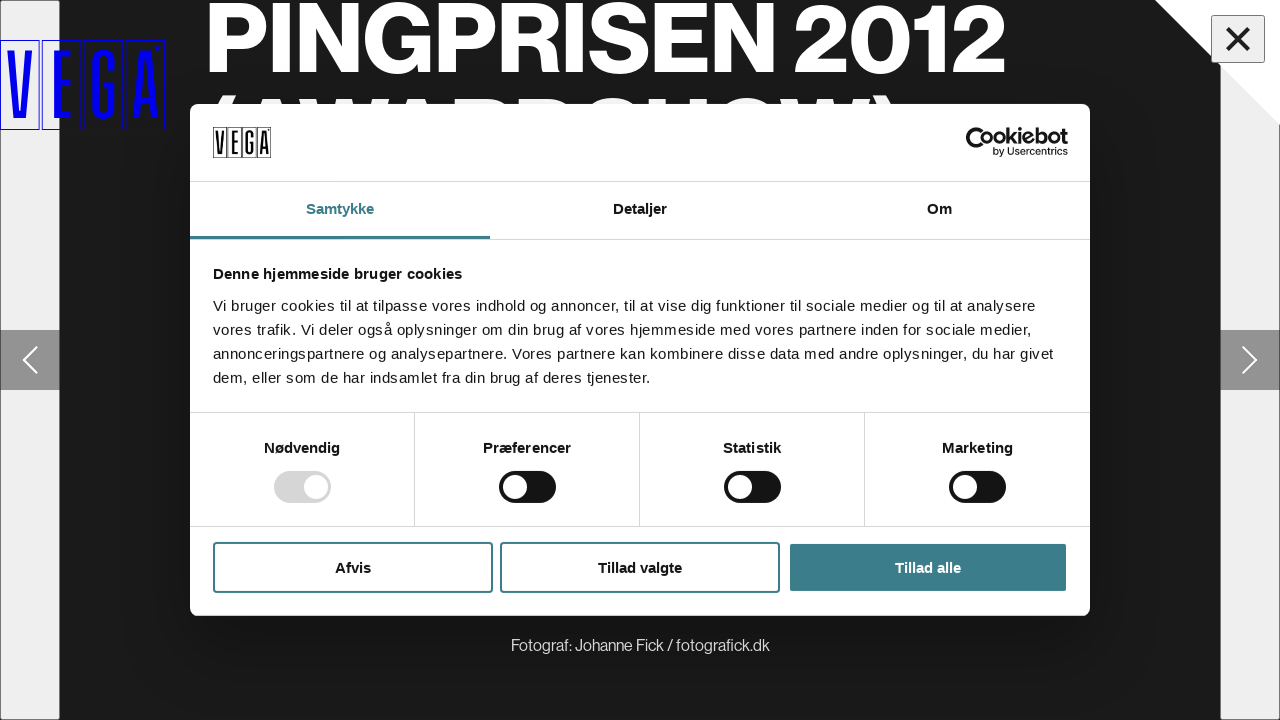

--- FILE ---
content_type: text/html; charset=utf-8
request_url: https://vega.dk/fotos/pingprisen-2012-awardshow-2012-02-28
body_size: 7506
content:
<!DOCTYPE html><html lang="da"><head><meta charSet="utf-8"/><meta name="viewport" content="width=device-width"/><meta property="og:sitename" content="VEGA.dk"/><meta property="og:locale" content="da_DK"/><meta property="og:type" content="article"/><meta property="og:url" content="https://vega.dk/fotos/pingprisen-2012-awardshow-2012-02-28"/><title>Pingprisen 2012 (awardshow) 28/02-12 - VEGA</title><meta property="og:title" content="Pingprisen 2012 (awardshow) 28/02-12 - VEGA"/><meta property="twitter:title" content="Pingprisen 2012 (awardshow) 28/02-12 - VEGA"/><meta name="description" content="Billedegalleri fra arrangementet &quot;Pingprisen 2012 (awardshow)&quot; på VEGA, taget d. 28.2.2012 af Johanne Fick / fotografick.dk"/><meta property="og:description" content="Billedegalleri fra arrangementet &quot;Pingprisen 2012 (awardshow)&quot; på VEGA, taget d. 28.2.2012 af Johanne Fick / fotografick.dk"/><meta property="twitter:description" content="Billedegalleri fra arrangementet &quot;Pingprisen 2012 (awardshow)&quot; på VEGA, taget d. 28.2.2012 af Johanne Fick / fotografick.dk"/><meta property="og:image" content="https://payload.vega.dk/event-photos/33cf600eb9d4822d5042-v2.jpg"/><meta property="twitter:image" content="https://payload.vega.dk/event-photos/33cf600eb9d4822d5042-v2.jpg"/><meta property="article:published_time" content="2024-04-06T13:07:49.159Z"/><meta property="article:modified_time" content="2024-04-06T13:07:49.414Z"/><meta property="article:author" content="Johanne Fick / fotografick.dk"/><meta name="next-head-count" content="17"/><link rel="apple-touch-icon" sizes="180x180" href="/apple-touch-icon.png"/><link rel="icon" type="image/png" sizes="32x32" href="/favicon-32x32.png"/><link rel="icon" type="image/png" sizes="16x16" href="/favicon-16x16.png"/><link rel="manifest" href="/site.webmanifest"/><link rel="mask-icon" href="/safari-pinned-tab.svg" color="#383836"/><meta name="msapplication-TileColor" content="#383836"/><meta name="theme-color" content="#383836"/><meta property="twitter:card" content="summary_large_image"/><script id="Cookiebot" src="https://consent.cookiebot.com/uc.js" data-cbid="2fea3a3b-2446-49ea-91bb-01f9126fdb99" type="text/javascript" async="" defer=""></script><script>
              window.dataLayer = window.dataLayer || [];
              function gtag() { dataLayer.push(arguments); }

              gtag('consent', 'default', {
                'ad_user_data': 'denied',
                'ad_personalization': 'denied',
                'ad_storage': 'denied',
                'analytics_storage': 'denied',
                'wait_for_update': 500,
              });
            </script><script>(function(w,d,s,l,i){w[l]=w[l]||[];w[l].push({'gtm.start':
new Date().getTime(),event:'gtm.js'});var f=d.getElementsByTagName(s)[0],
j=d.createElement(s),dl=l!='dataLayer'?'&l='+l:'';j.async=true;j.src=
'https://www.googletagmanager.com/gtm.js?id='+i+dl;f.parentNode.insertBefore(j,f);
})(window,document,'script','dataLayer','GTM-MMHDPFL');</script><link rel="preconnect" href="https://use.typekit.net" crossorigin /><link rel="preload" href="/_next/static/css/71c782ccb621b70b.css" as="style"/><link rel="stylesheet" href="/_next/static/css/71c782ccb621b70b.css" data-n-g=""/><link rel="preload" href="/_next/static/css/d3a2eb30fc0da804.css" as="style"/><link rel="stylesheet" href="/_next/static/css/d3a2eb30fc0da804.css" data-n-p=""/><noscript data-n-css=""></noscript><script defer="" nomodule="" src="/_next/static/chunks/polyfills-c67a75d1b6f99dc8.js"></script><script src="/_next/static/chunks/webpack-8a2fbb445a45e7d1.js" defer=""></script><script src="/_next/static/chunks/framework-2c15c603e130d21e.js" defer=""></script><script src="/_next/static/chunks/main-60e3a5508c3f8b21.js" defer=""></script><script src="/_next/static/chunks/pages/_app-c08aa116203fdeda.js" defer=""></script><script src="/_next/static/chunks/7664-55d08f00ba6b23dd.js" defer=""></script><script src="/_next/static/chunks/pages/fotos/%5B...slug%5D-f47656d2b20e1028.js" defer=""></script><script src="/_next/static/Tb3T5_ciTxbnJhwnKycaZ/_buildManifest.js" defer=""></script><script src="/_next/static/Tb3T5_ciTxbnJhwnKycaZ/_ssgManifest.js" defer=""></script><style data-href="https://use.typekit.net/nrs5mct.css">@import url("https://p.typekit.net/p.css?s=1&k=nrs5mct&ht=tk&f=39496.39497.39498.39500.39501.39521&a=84859158&app=typekit&e=css");@font-face{font-family:"neue-haas-grotesk-display";src:url("https://use.typekit.net/af/1ba16c/00000000000000007735bb5a/30/l?primer=7cdcb44be4a7db8877ffa5c0007b8dd865b3bbc383831fe2ea177f62257a9191&fvd=n5&v=3") format("woff2"),url("https://use.typekit.net/af/1ba16c/00000000000000007735bb5a/30/d?primer=7cdcb44be4a7db8877ffa5c0007b8dd865b3bbc383831fe2ea177f62257a9191&fvd=n5&v=3") format("woff"),url("https://use.typekit.net/af/1ba16c/00000000000000007735bb5a/30/a?primer=7cdcb44be4a7db8877ffa5c0007b8dd865b3bbc383831fe2ea177f62257a9191&fvd=n5&v=3") format("opentype");font-display:auto;font-style:normal;font-weight:500;font-stretch:normal}@font-face{font-family:"neue-haas-grotesk-display";src:url("https://use.typekit.net/af/6c4da4/00000000000000007735bb5e/30/l?primer=7cdcb44be4a7db8877ffa5c0007b8dd865b3bbc383831fe2ea177f62257a9191&fvd=i5&v=3") format("woff2"),url("https://use.typekit.net/af/6c4da4/00000000000000007735bb5e/30/d?primer=7cdcb44be4a7db8877ffa5c0007b8dd865b3bbc383831fe2ea177f62257a9191&fvd=i5&v=3") format("woff"),url("https://use.typekit.net/af/6c4da4/00000000000000007735bb5e/30/a?primer=7cdcb44be4a7db8877ffa5c0007b8dd865b3bbc383831fe2ea177f62257a9191&fvd=i5&v=3") format("opentype");font-display:auto;font-style:italic;font-weight:500;font-stretch:normal}@font-face{font-family:"neue-haas-grotesk-display";src:url("https://use.typekit.net/af/153042/00000000000000007735bb62/30/l?primer=7cdcb44be4a7db8877ffa5c0007b8dd865b3bbc383831fe2ea177f62257a9191&fvd=n6&v=3") format("woff2"),url("https://use.typekit.net/af/153042/00000000000000007735bb62/30/d?primer=7cdcb44be4a7db8877ffa5c0007b8dd865b3bbc383831fe2ea177f62257a9191&fvd=n6&v=3") format("woff"),url("https://use.typekit.net/af/153042/00000000000000007735bb62/30/a?primer=7cdcb44be4a7db8877ffa5c0007b8dd865b3bbc383831fe2ea177f62257a9191&fvd=n6&v=3") format("opentype");font-display:auto;font-style:normal;font-weight:600;font-stretch:normal}@font-face{font-family:"neue-haas-grotesk-display";src:url("https://use.typekit.net/af/384d9b/00000000000000007735bb6a/30/l?primer=7cdcb44be4a7db8877ffa5c0007b8dd865b3bbc383831fe2ea177f62257a9191&fvd=n7&v=3") format("woff2"),url("https://use.typekit.net/af/384d9b/00000000000000007735bb6a/30/d?primer=7cdcb44be4a7db8877ffa5c0007b8dd865b3bbc383831fe2ea177f62257a9191&fvd=n7&v=3") format("woff"),url("https://use.typekit.net/af/384d9b/00000000000000007735bb6a/30/a?primer=7cdcb44be4a7db8877ffa5c0007b8dd865b3bbc383831fe2ea177f62257a9191&fvd=n7&v=3") format("opentype");font-display:auto;font-style:normal;font-weight:700;font-stretch:normal}@font-face{font-family:"neue-haas-grotesk-display";src:url("https://use.typekit.net/af/fcc1c9/00000000000000007735bb6c/30/l?primer=7cdcb44be4a7db8877ffa5c0007b8dd865b3bbc383831fe2ea177f62257a9191&fvd=i7&v=3") format("woff2"),url("https://use.typekit.net/af/fcc1c9/00000000000000007735bb6c/30/d?primer=7cdcb44be4a7db8877ffa5c0007b8dd865b3bbc383831fe2ea177f62257a9191&fvd=i7&v=3") format("woff"),url("https://use.typekit.net/af/fcc1c9/00000000000000007735bb6c/30/a?primer=7cdcb44be4a7db8877ffa5c0007b8dd865b3bbc383831fe2ea177f62257a9191&fvd=i7&v=3") format("opentype");font-display:auto;font-style:italic;font-weight:700;font-stretch:normal}@font-face{font-family:"neue-haas-unica";src:url("https://use.typekit.net/af/579a71/00000000000000007735bb24/30/l?primer=7cdcb44be4a7db8877ffa5c0007b8dd865b3bbc383831fe2ea177f62257a9191&fvd=n5&v=3") format("woff2"),url("https://use.typekit.net/af/579a71/00000000000000007735bb24/30/d?primer=7cdcb44be4a7db8877ffa5c0007b8dd865b3bbc383831fe2ea177f62257a9191&fvd=n5&v=3") format("woff"),url("https://use.typekit.net/af/579a71/00000000000000007735bb24/30/a?primer=7cdcb44be4a7db8877ffa5c0007b8dd865b3bbc383831fe2ea177f62257a9191&fvd=n5&v=3") format("opentype");font-display:auto;font-style:normal;font-weight:500;font-stretch:normal}.tk-neue-haas-grotesk-display{font-family:"neue-haas-grotesk-display",sans-serif}.tk-neue-haas-unica{font-family:"neue-haas-unica",sans-serif}</style></head><body class="sher11ejani primary--dark accent--dark"><noscript><iframe src="https://www.googletagmanager.com/ns.html?id=GTM-MMHDPFL" height="0" width="0" style="display:none;visibility:hidden"></iframe></noscript><div id="__next"><div class="_bqnwo2v8n9 bg--dark accent--dark primary--dark vega" data-app-wrapper="true" style="--primary--rgb:48 91 74;--primary--alpha:1;--outline--rgb:129 233 211;--outline--alpha:1;--primary-surface--default--background--rgb:48 91 74;--primary-surface--default--background--alpha:1;--primary-surface--default--color--rgb:var(--text-inactive--rgb, var(--gray-0--rgb, 255 255 255));--primary-surface--default--color--alpha:var(--text-inactive--alpha, var(--gray-0--alpha, 1));--primary-surface--hover--background--rgb:39 73 60;--primary-surface--hover--background--alpha:1;--primary-surface--hover--color--rgb:var(--text-inactive--rgb, var(--gray-0--rgb, 255 255 255));--primary-surface--hover--color--alpha:var(--text-inactive--alpha, var(--gray-0--alpha, 1));--primary-surface--active--background--rgb:36 67 55;--primary-surface--active--background--alpha:1;--primary-surface--active--color--rgb:var(--text-inactive--rgb, var(--gray-0--rgb, 255 255 255));--primary-surface--active--color--alpha:var(--text-inactive--alpha, var(--gray-0--alpha, 1));--outline-surface--background--rgb:129 233 211;--outline-surface--background--alpha:1;--outline-surface--color--rgb:var(--text-primary--rgb, var(--gray-100--rgb, 31 31 31));--outline-surface--color--alpha:var(--text-primary--alpha, var(--gray-100--alpha, 1));--background--rgb:31 31 31;--background--alpha:1;--bg-surface--color--rgb:var(--text-inactive--rgb, var(--gray-0--rgb, 255 255 255));--bg-surface--color--alpha:var(--text-inactive--alpha, var(--gray-0--alpha, 1))"><div class="_na6p1rewh5x"><div class="_bqnw18nx0zr _bqnc9zxsjk onEventGalleryPage" data-site="vega"><header class="_bqnhbl5u93"><h1 class="shes1hura4t">VEGA</h1><div class="_bqnvbrp4ij"><a href="/"><svg xmlns="http://www.w3.org/2000/svg" viewBox="0 0 192 104.64" height="100%" stroke="none" fill="currentColor" stroke-width="1" class="_jnrc1ls4eti"><path d="m29.26 12.18-5.47 69.85-.02.3H22.3l-.02-.3-5.57-69.85h-8.2l7.23 78.62h14.33l7.27-78.62Z"></path><path d="M71.44 45.6h-.32V19.17h10.8V12.2L63 12.18V90.8h18.96v-7.03H71.12V52.49h10.84V45.6Z"></path><path d="M120.99 55.97h4.2v23.42a5.38 5.38 0 0 1-1.36 3.95 4.78 4.78 0 0 1-3.52 1.25 4.63 4.63 0 0 1-3.4-1.22 5.43 5.43 0 0 1-1.35-3.98V23.46c0-2.64 1.64-5.32 4.75-5.32a4.56 4.56 0 0 1 3.26 1.39 5.56 5.56 0 0 1 1.61 3.93v12.1h8.07V23.79c0-3.82-1.12-6.88-3.34-9.1-3.42-3.4-8.2-3.68-9.6-3.68a14.56 14.56 0 0 0-9.45 3.97 11.99 11.99 0 0 0-3.37 8.8v55.29a12.48 12.48 0 0 0 3.4 9.16 13.8 13.8 0 0 0 9.42 3.73 14.11 14.11 0 0 0 8.04-2.6c3.11-2.29 4.69-5.75 4.69-10.3V49.34h-12.05Z"></path><path d="M176.2 12.18h-14.33L154.6 90.8h8.08l1.35-17.37.02-.3h10.17l.02.3 1.37 17.37h7.83Zm-11.28 54.01 3.47-45.69h1.42l3.53 45.7Z"></path><path d="M187.77 8a.19.19 0 0 0-.18-.14l-2.9-.08-.97-2.73a.2.2 0 0 0-.19-.12.23.23 0 0 0-.2.12c-.07.23-.46 1.3-.97 2.73-1.65.06-2.66.08-2.89.08a.18.18 0 0 0-.18.15.2.2 0 0 0 .06.22l2.3 1.76-.83 2.78a.23.23 0 0 0 .09.23.23.23 0 0 0 .23.01c.14-.1 1.27-.88 2.4-1.64l2.39 1.63a.21.21 0 0 0 .22 0 .2.2 0 0 0 .08-.23l-.81-2.78c1.1-.84 2.13-1.65 2.3-1.76a.2.2 0 0 0 .05-.22"></path><path d="M45 103.62H1.02V1.02H45ZM46.02 0H0v104.64h46.02Z"></path><path d="M93.66 103.62H49.68V1.02h43.98ZM94.68 0H48.66v104.64h46.02Z"></path><path d="M142.32 103.62H98.34V1.02h43.98ZM143.34 0H97.32v104.64h46.02Z"></path><path d="M190.98 103.62H147V1.02h43.98ZM192 0h-46.02v104.64H192Z"></path></svg></a></div><div class="_bqnt86dfmo"><svg xmlns="http://www.w3.org/2000/svg" viewBox="0 0 85.2 17.9" height="17.9" stroke="none" fill="currentColor" class="_jnrc1ls4eti"><path d="M51.2 0c-6 0-6.6 3-6.6 9 0 6.2.5 8.9 6.6 8.9s6.6-3 6.6-9c0-6.2-.5-8.9-6.6-8.9m0 15.4c-2.4 0-2.4-1.7-2.4-6.6 0-4.7 0-6.3 2.4-6.3S53.6 4 53.6 9c0 4.8 0 6.4-2.4 6.4M5 15V2.7H3.3L1.9 6.2H0v-6h13.5v6h-2l-1.3-3.5H8.6v12.4l1.9.6v2H3v-2l1.9-.6ZM19.6 2.8l1.5-.6v-2h-6.8v2l1.5.6v10.4c0 3.4 2 4.7 6 4.7s6-1.6 6-5V2.8l1.5-.6v-2h-6.7v2l1.6.6v10.1c0 1.8-.8 2.5-2.3 2.5s-2.3-.7-2.3-2.4V2.8Zm23.3 2c0-3.6-2.3-4.5-5.8-4.5h-6.9v1.9l1.5.6V15l-1.6.6v2h6.5c5 0 6.9-1.5 6.9-5a4 4 0 0 0-3.8-4 3.7 3.7 0 0 0 3.2-4m-7.5-2h1.4C38 2.6 39 3 39 5.1c0 2-.9 2.4-2.4 2.4h-1.2v-5Zm0 12.5V10h1.2c2 0 2.9.6 2.9 2.8s-1.3 2.4-3.2 2.4h-.9Zm28.4-6.8V2.6H65c1.7 0 2.3.7 2.3 3 0 2.1-.7 2.8-2.6 2.8h-1ZM82.4.1h2.4v6h-2.3L81.3 3a2.8 2.8 0 0 0-1.6-.3c-2.4 0-2.4 1.6-2.4 6.2 0 4.9.2 6.6 2.6 6.6a3.2 3.2 0 0 0 1.6-.3v-4l-1.7-.7V8.5h5.4v8.3a11.7 11.7 0 0 1-5.5 1c-6 0-6.5-2.7-6.5-8.8 0-6.5 1-9 6-9a5.1 5.1 0 0 1 3 .8l.2-.7ZM65.3 17.6v-1.9l-1.5-.6v-4.3h1.5l3.3 6.8H73v-1.9l-1.6-.7-2.6-5s2.6-.7 2.6-4.8c0-4-2.6-5-5.6-5h-7.3v2l1.5.6V15l-1.7.6v2h6.9Z"></path></svg></div></header><div data-focus-guard="true" tabindex="-1" style="width:1px;height:0px;padding:0;overflow:hidden;position:fixed;top:1px;left:1px"></div><div data-focus-lock-disabled="disabled" class="_bqnoknwno9"><button aria-controls="section-:Rom:" aria-expanded="false" aria-label="Luk navigationsmenu" class="_bqnbh3f2is _bqnoimuj4c"><span class="_bqnl173mrcp"></span><span class="_bqnox86en8"></span></button><section class="_bqnol2pxp8" aria-hidden="true"></section></div><div data-focus-guard="true" tabindex="-1" style="width:1px;height:0px;padding:0;overflow:hidden;position:fixed;top:1px;left:1px"></div></div></div><div class="_bqnpewn7te"><div class="_bqnphal3el"><main class="_bqnwcprsd6"><header><div class="_bqnhmcnz5x"><div class="_bqnh15khkpl"><div class="_bqnv19gb96k"><a href="/"><svg xmlns="http://www.w3.org/2000/svg" viewBox="0 0 192 104.64" height="90" stroke="none" fill="currentColor" stroke-width="1" class="_jnrc1ls4eti"><path d="m29.26 12.18-5.47 69.85-.02.3H22.3l-.02-.3-5.57-69.85h-8.2l7.23 78.62h14.33l7.27-78.62Z"></path><path d="M71.44 45.6h-.32V19.17h10.8V12.2L63 12.18V90.8h18.96v-7.03H71.12V52.49h10.84V45.6Z"></path><path d="M120.99 55.97h4.2v23.42a5.38 5.38 0 0 1-1.36 3.95 4.78 4.78 0 0 1-3.52 1.25 4.63 4.63 0 0 1-3.4-1.22 5.43 5.43 0 0 1-1.35-3.98V23.46c0-2.64 1.64-5.32 4.75-5.32a4.56 4.56 0 0 1 3.26 1.39 5.56 5.56 0 0 1 1.61 3.93v12.1h8.07V23.79c0-3.82-1.12-6.88-3.34-9.1-3.42-3.4-8.2-3.68-9.6-3.68a14.56 14.56 0 0 0-9.45 3.97 11.99 11.99 0 0 0-3.37 8.8v55.29a12.48 12.48 0 0 0 3.4 9.16 13.8 13.8 0 0 0 9.42 3.73 14.11 14.11 0 0 0 8.04-2.6c3.11-2.29 4.69-5.75 4.69-10.3V49.34h-12.05Z"></path><path d="M176.2 12.18h-14.33L154.6 90.8h8.08l1.35-17.37.02-.3h10.17l.02.3 1.37 17.37h7.83Zm-11.28 54.01 3.47-45.69h1.42l3.53 45.7Z"></path><path d="M187.77 8a.19.19 0 0 0-.18-.14l-2.9-.08-.97-2.73a.2.2 0 0 0-.19-.12.23.23 0 0 0-.2.12c-.07.23-.46 1.3-.97 2.73-1.65.06-2.66.08-2.89.08a.18.18 0 0 0-.18.15.2.2 0 0 0 .06.22l2.3 1.76-.83 2.78a.23.23 0 0 0 .09.23.23.23 0 0 0 .23.01c.14-.1 1.27-.88 2.4-1.64l2.39 1.63a.21.21 0 0 0 .22 0 .2.2 0 0 0 .08-.23l-.81-2.78c1.1-.84 2.13-1.65 2.3-1.76a.2.2 0 0 0 .05-.22"></path><path d="M45 103.62H1.02V1.02H45ZM46.02 0H0v104.64h46.02Z"></path><path d="M93.66 103.62H49.68V1.02h43.98ZM94.68 0H48.66v104.64h46.02Z"></path><path d="M142.32 103.62H98.34V1.02h43.98ZM143.34 0H97.32v104.64h46.02Z"></path><path d="M190.98 103.62H147V1.02h43.98ZM192 0h-46.02v104.64H192Z"></path></svg></a></div><hgroup class="_bqnhj9buoq"><h1>Pingprisen 2012 (awardshow)</h1></hgroup></div></div></header><div class="_bqns1jpkpt"><button class="_bqnnvm2cbd left" aria-label="Gå til forrige slide"><span class="_bqnnpxirhf _na6c1ngeoxx inversed" style="--chevron--size:calc(20 * var(--unit--px, 1px));--chevron--pythagoreanSize:calc(28.284271247461902 * var(--unit--px, 1px))"><span class="_na6hv7yup6 upper"></span><span class="_na6hv7yup6 lower"></span></span><span class="_bqnnpx43vs"></span></button><div class="_bqnt1tsusth"><div class="_bqntv0q7vk"><span class="_na6wcn8z66 _bqni1uajgt2 withPlaceholder"><img alt="" class="_na6i9x09mu" srcSet="https://payload.vega.dk/event-photos/33cf600eb9d4822d5042-v2-400x267.jpg 400w, https://payload.vega.dk/event-photos/33cf600eb9d4822d5042-v2-800x533.jpg 800w, https://payload.vega.dk/event-photos/33cf600eb9d4822d5042-v2-870x580.jpg 1200w, https://payload.vega.dk/event-photos/33cf600eb9d4822d5042-v2-870x580.jpg 1600w, https://payload.vega.dk/event-photos/33cf600eb9d4822d5042-v2-870x580.jpg 2000w, https://payload.vega.dk/event-photos/33cf600eb9d4822d5042-v2-870x580.jpg 2400w" sizes="100vw" src="https://payload.vega.dk/event-photos/33cf600eb9d4822d5042-v2-870x580.jpg" width="870" height="580" loading="lazy"/></span></div></div><button class="_bqnnvm2cbd right" aria-label="Gå til næste slide"><span class="_bqnnpxirhf _na6c1ngeoxx" style="--chevron--size:calc(20 * var(--unit--px, 1px));--chevron--pythagoreanSize:calc(28.284271247461902 * var(--unit--px, 1px))"><span class="_na6hv7yup6 upper"></span><span class="_na6hv7yup6 lower"></span></span><span class="_bqnnpx43vs"></span></button><div data-hide-for="true" class="_na6s8sb78x" style="--hide-for--from:calc(0 * var(--unit--px, 1px));--hide-for--to:calc(767 * var(--unit--px, 1px))"><ol class="_bqnfs0m60r"><li><button class="_bqnb1p63cde active" aria-label="Gå til slide 1 (Nuværende)"><span></span></button></li><li><button class="_bqnb1p63cde" aria-label="Gå til slide 2 "><span></span></button></li><li><button class="_bqnb1p63cde" aria-label="Gå til slide 3 "><span></span></button></li><li><button class="_bqnb1p63cde" aria-label="Gå til slide 4 "><span></span></button></li><li><button class="_bqnb1p63cde" aria-label="Gå til slide 5 "><span></span></button></li><li><button class="_bqnb1p63cde" aria-label="Gå til slide 6 "><span></span></button></li><li><button class="_bqnb1p63cde" aria-label="Gå til slide 7 "><span></span></button></li><li><button class="_bqnb1p63cde" aria-label="Gå til slide 8 "><span></span></button></li><li><button class="_bqnb1p63cde" aria-label="Gå til slide 9 "><span></span></button></li><li><button class="_bqnb1p63cde" aria-label="Gå til slide 10 "><span></span></button></li><li><button class="_bqnb1p63cde" aria-label="Gå til slide 11 "><span></span></button></li><li><button class="_bqnb1p63cde" aria-label="Gå til slide 12 "><span></span></button></li><li><button class="_bqnb1p63cde" aria-label="Gå til slide 13 "><span></span></button></li><li><button class="_bqnb1p63cde" aria-label="Gå til slide 14 "><span></span></button></li><li><button class="_bqnb1p63cde" aria-label="Gå til slide 15 "><span></span></button></li><li><button class="_bqnb1p63cde" aria-label="Gå til slide 16 "><span></span></button></li></ol></div></div><span class="_bqnpg86mre">Fotograf<!-- -->: <!-- -->Johanne Fick / fotografick.dk</span><div data-show-for="true" class="_na6s1l93of4 _bqnm1sqstgk" style="--show-for--from:calc(0 * var(--unit--px, 1px));--show-for--to:calc(767 * var(--unit--px, 1px))"><ol class="_bqnfs0m60r"><li><button class="_bqnb1p63cde active" aria-label="Gå til slide 1 (Nuværende)"><span></span></button></li><li><button class="_bqnb1p63cde" aria-label="Gå til slide 2 "><span></span></button></li><li><button class="_bqnb1p63cde" aria-label="Gå til slide 3 "><span></span></button></li><li><button class="_bqnb1p63cde" aria-label="Gå til slide 4 "><span></span></button></li><li><button class="_bqnb1p63cde" aria-label="Gå til slide 5 "><span></span></button></li><li><button class="_bqnb1p63cde" aria-label="Gå til slide 6 "><span></span></button></li><li><button class="_bqnb1p63cde" aria-label="Gå til slide 7 "><span></span></button></li><li><button class="_bqnb1p63cde" aria-label="Gå til slide 8 "><span></span></button></li><li><button class="_bqnb1p63cde" aria-label="Gå til slide 9 "><span></span></button></li><li><button class="_bqnb1p63cde" aria-label="Gå til slide 10 "><span></span></button></li><li><button class="_bqnb1p63cde" aria-label="Gå til slide 11 "><span></span></button></li><li><button class="_bqnb1p63cde" aria-label="Gå til slide 12 "><span></span></button></li><li><button class="_bqnb1p63cde" aria-label="Gå til slide 13 "><span></span></button></li><li><button class="_bqnb1p63cde" aria-label="Gå til slide 14 "><span></span></button></li><li><button class="_bqnb1p63cde" aria-label="Gå til slide 15 "><span></span></button></li><li><button class="_bqnb1p63cde" aria-label="Gå til slide 16 "><span></span></button></li></ol></div><div class="shes1hura4t" aria-live="polite" aria-atomic="true"></div></main></div></div><div id="overlays"></div></div></div><script type="text/json" data--app--public-env="true">{"FRONTEND__SERVER_URL":"https://vega.dk","PAYLOAD__SERVER_URL":"https://payload.vega.dk","COOKIE_BOT_ID":"2fea3a3b-2446-49ea-91bb-01f9126fdb99","GOOGLE_TAG_MANAGER__ID":"GTM-MMHDPFL","PLAUSIBLE__SITE_ID":"vega.dk","PLAUSIBLE__HOST":"https://plausible.vega.dk"}</script><script id="__NEXT_DATA__" type="application/json">{"props":{"pageProps":{"livePreviewKey":null,"preview":false,"previewDepth":1,"data":{"id":"66114925c8e4c3da6ff388d8","title":"Pingprisen 2012 (awardshow)","subheading":"","date":"2012-02-28T00:00:00.000Z","photographer":{"id":"6611430cc8e4c3da6ff313fb","createdAt":"2024-04-06T12:41:48.585Z","updatedAt":"2024-04-06T12:41:48.585Z","name":"Johanne Fick / fotografick.dk","wasMigrated":true,"warnings":[{"warning":"Unable to map event photographer to existing photographers (Black City (17.02.2011))","id":"6611430ce8c9c70001d11c9c"}],"email":"johanne-fick-/-fotografick.dk@unresolved.test","loginAttempts":0},"photos":[{"photo":{"focalX":null,"focalY":null,"height":580,"width":870,"url":"https://payload.vega.dk/event-photos/33cf600eb9d4822d5042-v2.jpg","sizes":{"thumbnail":{"url":"https://payload.vega.dk/event-photos/33cf600eb9d4822d5042-v2-414x340.jpg"},"thumbnailx2":{"url":"https://payload.vega.dk/event-photos/33cf600eb9d4822d5042-v2-818x580.jpg"},"xsmall":{"url":"https://payload.vega.dk/event-photos/33cf600eb9d4822d5042-v2-400x267.jpg"},"small":{"url":"https://payload.vega.dk/event-photos/33cf600eb9d4822d5042-v2-800x533.jpg"},"medium":{"url":"https://payload.vega.dk/event-photos/33cf600eb9d4822d5042-v2-870x580.jpg"},"large":{"url":"https://payload.vega.dk/event-photos/33cf600eb9d4822d5042-v2-870x580.jpg"},"xlarge":{"url":"https://payload.vega.dk/event-photos/33cf600eb9d4822d5042-v2-870x580.jpg"},"xxlarge":{"url":"https://payload.vega.dk/event-photos/33cf600eb9d4822d5042-v2-870x580.jpg"}}},"id":"66114925e8c9c70001d130e7"},{"photo":{"focalX":null,"focalY":null,"height":580,"width":870,"url":"https://payload.vega.dk/event-photos/37ce5cd73bbed1c734a8-v2.jpg","sizes":{"thumbnail":{"url":"https://payload.vega.dk/event-photos/37ce5cd73bbed1c734a8-v2-414x340.jpg"},"thumbnailx2":{"url":"https://payload.vega.dk/event-photos/37ce5cd73bbed1c734a8-v2-818x580.jpg"},"xsmall":{"url":"https://payload.vega.dk/event-photos/37ce5cd73bbed1c734a8-v2-400x267.jpg"},"small":{"url":"https://payload.vega.dk/event-photos/37ce5cd73bbed1c734a8-v2-800x533.jpg"},"medium":{"url":"https://payload.vega.dk/event-photos/37ce5cd73bbed1c734a8-v2-870x580.jpg"},"large":{"url":"https://payload.vega.dk/event-photos/37ce5cd73bbed1c734a8-v2-870x580.jpg"},"xlarge":{"url":"https://payload.vega.dk/event-photos/37ce5cd73bbed1c734a8-v2-870x580.jpg"},"xxlarge":{"url":"https://payload.vega.dk/event-photos/37ce5cd73bbed1c734a8-v2-870x580.jpg"}}},"id":"66114925e8c9c70001d130e8"},{"photo":{"focalX":null,"focalY":null,"height":580,"width":870,"url":"https://payload.vega.dk/event-photos/6ba6805e4a3a4663afb3-v2.jpg","sizes":{"thumbnail":{"url":"https://payload.vega.dk/event-photos/6ba6805e4a3a4663afb3-v2-414x340.jpg"},"thumbnailx2":{"url":"https://payload.vega.dk/event-photos/6ba6805e4a3a4663afb3-v2-818x580.jpg"},"xsmall":{"url":"https://payload.vega.dk/event-photos/6ba6805e4a3a4663afb3-v2-400x267.jpg"},"small":{"url":"https://payload.vega.dk/event-photos/6ba6805e4a3a4663afb3-v2-800x533.jpg"},"medium":{"url":"https://payload.vega.dk/event-photos/6ba6805e4a3a4663afb3-v2-870x580.jpg"},"large":{"url":"https://payload.vega.dk/event-photos/6ba6805e4a3a4663afb3-v2-870x580.jpg"},"xlarge":{"url":"https://payload.vega.dk/event-photos/6ba6805e4a3a4663afb3-v2-870x580.jpg"},"xxlarge":{"url":"https://payload.vega.dk/event-photos/6ba6805e4a3a4663afb3-v2-870x580.jpg"}}},"id":"66114925e8c9c70001d130e9"},{"photo":{"focalX":null,"focalY":null,"height":580,"width":870,"url":"https://payload.vega.dk/event-photos/5c570c646a418feb57b0-v2.jpg","sizes":{"thumbnail":{"url":"https://payload.vega.dk/event-photos/5c570c646a418feb57b0-v2-414x340.jpg"},"thumbnailx2":{"url":"https://payload.vega.dk/event-photos/5c570c646a418feb57b0-v2-818x580.jpg"},"xsmall":{"url":"https://payload.vega.dk/event-photos/5c570c646a418feb57b0-v2-400x267.jpg"},"small":{"url":"https://payload.vega.dk/event-photos/5c570c646a418feb57b0-v2-800x533.jpg"},"medium":{"url":"https://payload.vega.dk/event-photos/5c570c646a418feb57b0-v2-870x580.jpg"},"large":{"url":"https://payload.vega.dk/event-photos/5c570c646a418feb57b0-v2-870x580.jpg"},"xlarge":{"url":"https://payload.vega.dk/event-photos/5c570c646a418feb57b0-v2-870x580.jpg"},"xxlarge":{"url":"https://payload.vega.dk/event-photos/5c570c646a418feb57b0-v2-870x580.jpg"}}},"id":"66114925e8c9c70001d130ea"},{"photo":{"focalX":null,"focalY":null,"height":580,"width":870,"url":"https://payload.vega.dk/event-photos/a01ad769e31bb4edd905-v2.jpg","sizes":{"thumbnail":{"url":"https://payload.vega.dk/event-photos/a01ad769e31bb4edd905-v2-414x340.jpg"},"thumbnailx2":{"url":"https://payload.vega.dk/event-photos/a01ad769e31bb4edd905-v2-818x580.jpg"},"xsmall":{"url":"https://payload.vega.dk/event-photos/a01ad769e31bb4edd905-v2-400x267.jpg"},"small":{"url":"https://payload.vega.dk/event-photos/a01ad769e31bb4edd905-v2-800x533.jpg"},"medium":{"url":"https://payload.vega.dk/event-photos/a01ad769e31bb4edd905-v2-870x580.jpg"},"large":{"url":"https://payload.vega.dk/event-photos/a01ad769e31bb4edd905-v2-870x580.jpg"},"xlarge":{"url":"https://payload.vega.dk/event-photos/a01ad769e31bb4edd905-v2-870x580.jpg"},"xxlarge":{"url":"https://payload.vega.dk/event-photos/a01ad769e31bb4edd905-v2-870x580.jpg"}}},"id":"66114925e8c9c70001d130eb"},{"photo":{"focalX":null,"focalY":null,"height":580,"width":870,"url":"https://payload.vega.dk/event-photos/26978827cc7d848d0116-v2.jpg","sizes":{"thumbnail":{"url":"https://payload.vega.dk/event-photos/26978827cc7d848d0116-v2-414x340.jpg"},"thumbnailx2":{"url":"https://payload.vega.dk/event-photos/26978827cc7d848d0116-v2-818x580.jpg"},"xsmall":{"url":"https://payload.vega.dk/event-photos/26978827cc7d848d0116-v2-400x267.jpg"},"small":{"url":"https://payload.vega.dk/event-photos/26978827cc7d848d0116-v2-800x533.jpg"},"medium":{"url":"https://payload.vega.dk/event-photos/26978827cc7d848d0116-v2-870x580.jpg"},"large":{"url":"https://payload.vega.dk/event-photos/26978827cc7d848d0116-v2-870x580.jpg"},"xlarge":{"url":"https://payload.vega.dk/event-photos/26978827cc7d848d0116-v2-870x580.jpg"},"xxlarge":{"url":"https://payload.vega.dk/event-photos/26978827cc7d848d0116-v2-870x580.jpg"}}},"id":"66114925e8c9c70001d130ec"},{"photo":{"focalX":null,"focalY":null,"height":580,"width":870,"url":"https://payload.vega.dk/event-photos/1e4225fe42870486a6ea-v2.jpg","sizes":{"thumbnail":{"url":"https://payload.vega.dk/event-photos/1e4225fe42870486a6ea-v2-414x340.jpg"},"thumbnailx2":{"url":"https://payload.vega.dk/event-photos/1e4225fe42870486a6ea-v2-818x580.jpg"},"xsmall":{"url":"https://payload.vega.dk/event-photos/1e4225fe42870486a6ea-v2-400x267.jpg"},"small":{"url":"https://payload.vega.dk/event-photos/1e4225fe42870486a6ea-v2-800x533.jpg"},"medium":{"url":"https://payload.vega.dk/event-photos/1e4225fe42870486a6ea-v2-870x580.jpg"},"large":{"url":"https://payload.vega.dk/event-photos/1e4225fe42870486a6ea-v2-870x580.jpg"},"xlarge":{"url":"https://payload.vega.dk/event-photos/1e4225fe42870486a6ea-v2-870x580.jpg"},"xxlarge":{"url":"https://payload.vega.dk/event-photos/1e4225fe42870486a6ea-v2-870x580.jpg"}}},"id":"66114925e8c9c70001d130ed"},{"photo":{"focalX":null,"focalY":null,"height":580,"width":870,"url":"https://payload.vega.dk/event-photos/26b56292031e4d00430d-v2.jpg","sizes":{"thumbnail":{"url":"https://payload.vega.dk/event-photos/26b56292031e4d00430d-v2-414x340.jpg"},"thumbnailx2":{"url":"https://payload.vega.dk/event-photos/26b56292031e4d00430d-v2-818x580.jpg"},"xsmall":{"url":"https://payload.vega.dk/event-photos/26b56292031e4d00430d-v2-400x267.jpg"},"small":{"url":"https://payload.vega.dk/event-photos/26b56292031e4d00430d-v2-800x533.jpg"},"medium":{"url":"https://payload.vega.dk/event-photos/26b56292031e4d00430d-v2-870x580.jpg"},"large":{"url":"https://payload.vega.dk/event-photos/26b56292031e4d00430d-v2-870x580.jpg"},"xlarge":{"url":"https://payload.vega.dk/event-photos/26b56292031e4d00430d-v2-870x580.jpg"},"xxlarge":{"url":"https://payload.vega.dk/event-photos/26b56292031e4d00430d-v2-870x580.jpg"}}},"id":"66114925e8c9c70001d130ee"},{"photo":{"focalX":null,"focalY":null,"height":580,"width":870,"url":"https://payload.vega.dk/event-photos/d75e4e76a3c08ce68003-v2.jpg","sizes":{"thumbnail":{"url":"https://payload.vega.dk/event-photos/d75e4e76a3c08ce68003-v2-414x340.jpg"},"thumbnailx2":{"url":"https://payload.vega.dk/event-photos/d75e4e76a3c08ce68003-v2-818x580.jpg"},"xsmall":{"url":"https://payload.vega.dk/event-photos/d75e4e76a3c08ce68003-v2-400x267.jpg"},"small":{"url":"https://payload.vega.dk/event-photos/d75e4e76a3c08ce68003-v2-800x533.jpg"},"medium":{"url":"https://payload.vega.dk/event-photos/d75e4e76a3c08ce68003-v2-870x580.jpg"},"large":{"url":"https://payload.vega.dk/event-photos/d75e4e76a3c08ce68003-v2-870x580.jpg"},"xlarge":{"url":"https://payload.vega.dk/event-photos/d75e4e76a3c08ce68003-v2-870x580.jpg"},"xxlarge":{"url":"https://payload.vega.dk/event-photos/d75e4e76a3c08ce68003-v2-870x580.jpg"}}},"id":"66114925e8c9c70001d130ef"},{"photo":{"focalX":null,"focalY":null,"height":580,"width":870,"url":"https://payload.vega.dk/event-photos/f4a3071eae223f85ef20-v2.jpg","sizes":{"thumbnail":{"url":"https://payload.vega.dk/event-photos/f4a3071eae223f85ef20-v2-414x340.jpg"},"thumbnailx2":{"url":"https://payload.vega.dk/event-photos/f4a3071eae223f85ef20-v2-818x580.jpg"},"xsmall":{"url":"https://payload.vega.dk/event-photos/f4a3071eae223f85ef20-v2-400x267.jpg"},"small":{"url":"https://payload.vega.dk/event-photos/f4a3071eae223f85ef20-v2-800x533.jpg"},"medium":{"url":"https://payload.vega.dk/event-photos/f4a3071eae223f85ef20-v2-870x580.jpg"},"large":{"url":"https://payload.vega.dk/event-photos/f4a3071eae223f85ef20-v2-870x580.jpg"},"xlarge":{"url":"https://payload.vega.dk/event-photos/f4a3071eae223f85ef20-v2-870x580.jpg"},"xxlarge":{"url":"https://payload.vega.dk/event-photos/f4a3071eae223f85ef20-v2-870x580.jpg"}}},"id":"66114925e8c9c70001d130f0"},{"photo":{"focalX":null,"focalY":null,"height":580,"width":870,"url":"https://payload.vega.dk/event-photos/825d918a241b422edd7c-v2.jpg","sizes":{"thumbnail":{"url":"https://payload.vega.dk/event-photos/825d918a241b422edd7c-v2-414x340.jpg"},"thumbnailx2":{"url":"https://payload.vega.dk/event-photos/825d918a241b422edd7c-v2-818x580.jpg"},"xsmall":{"url":"https://payload.vega.dk/event-photos/825d918a241b422edd7c-v2-400x267.jpg"},"small":{"url":"https://payload.vega.dk/event-photos/825d918a241b422edd7c-v2-800x533.jpg"},"medium":{"url":"https://payload.vega.dk/event-photos/825d918a241b422edd7c-v2-870x580.jpg"},"large":{"url":"https://payload.vega.dk/event-photos/825d918a241b422edd7c-v2-870x580.jpg"},"xlarge":{"url":"https://payload.vega.dk/event-photos/825d918a241b422edd7c-v2-870x580.jpg"},"xxlarge":{"url":"https://payload.vega.dk/event-photos/825d918a241b422edd7c-v2-870x580.jpg"}}},"id":"66114925e8c9c70001d130f1"},{"photo":{"focalX":null,"focalY":null,"height":580,"width":870,"url":"https://payload.vega.dk/event-photos/9f693e75b8e07def9812-v2.jpg","sizes":{"thumbnail":{"url":"https://payload.vega.dk/event-photos/9f693e75b8e07def9812-v2-414x340.jpg"},"thumbnailx2":{"url":"https://payload.vega.dk/event-photos/9f693e75b8e07def9812-v2-818x580.jpg"},"xsmall":{"url":"https://payload.vega.dk/event-photos/9f693e75b8e07def9812-v2-400x267.jpg"},"small":{"url":"https://payload.vega.dk/event-photos/9f693e75b8e07def9812-v2-800x533.jpg"},"medium":{"url":"https://payload.vega.dk/event-photos/9f693e75b8e07def9812-v2-870x580.jpg"},"large":{"url":"https://payload.vega.dk/event-photos/9f693e75b8e07def9812-v2-870x580.jpg"},"xlarge":{"url":"https://payload.vega.dk/event-photos/9f693e75b8e07def9812-v2-870x580.jpg"},"xxlarge":{"url":"https://payload.vega.dk/event-photos/9f693e75b8e07def9812-v2-870x580.jpg"}}},"id":"66114925e8c9c70001d130f2"},{"photo":{"focalX":null,"focalY":null,"height":580,"width":870,"url":"https://payload.vega.dk/event-photos/90635eae2d12b63ed1dd-v2.jpg","sizes":{"thumbnail":{"url":"https://payload.vega.dk/event-photos/90635eae2d12b63ed1dd-v2-414x340.jpg"},"thumbnailx2":{"url":"https://payload.vega.dk/event-photos/90635eae2d12b63ed1dd-v2-818x580.jpg"},"xsmall":{"url":"https://payload.vega.dk/event-photos/90635eae2d12b63ed1dd-v2-400x267.jpg"},"small":{"url":"https://payload.vega.dk/event-photos/90635eae2d12b63ed1dd-v2-800x533.jpg"},"medium":{"url":"https://payload.vega.dk/event-photos/90635eae2d12b63ed1dd-v2-870x580.jpg"},"large":{"url":"https://payload.vega.dk/event-photos/90635eae2d12b63ed1dd-v2-870x580.jpg"},"xlarge":{"url":"https://payload.vega.dk/event-photos/90635eae2d12b63ed1dd-v2-870x580.jpg"},"xxlarge":{"url":"https://payload.vega.dk/event-photos/90635eae2d12b63ed1dd-v2-870x580.jpg"}}},"id":"66114925e8c9c70001d130f3"},{"photo":{"focalX":null,"focalY":null,"height":580,"width":870,"url":"https://payload.vega.dk/event-photos/a829fae5d14a47556622-v2.jpg","sizes":{"thumbnail":{"url":"https://payload.vega.dk/event-photos/a829fae5d14a47556622-v2-414x340.jpg"},"thumbnailx2":{"url":"https://payload.vega.dk/event-photos/a829fae5d14a47556622-v2-818x580.jpg"},"xsmall":{"url":"https://payload.vega.dk/event-photos/a829fae5d14a47556622-v2-400x267.jpg"},"small":{"url":"https://payload.vega.dk/event-photos/a829fae5d14a47556622-v2-800x533.jpg"},"medium":{"url":"https://payload.vega.dk/event-photos/a829fae5d14a47556622-v2-870x580.jpg"},"large":{"url":"https://payload.vega.dk/event-photos/a829fae5d14a47556622-v2-870x580.jpg"},"xlarge":{"url":"https://payload.vega.dk/event-photos/a829fae5d14a47556622-v2-870x580.jpg"},"xxlarge":{"url":"https://payload.vega.dk/event-photos/a829fae5d14a47556622-v2-870x580.jpg"}}},"id":"66114925e8c9c70001d130f4"},{"photo":{"focalX":null,"focalY":null,"height":580,"width":870,"url":"https://payload.vega.dk/event-photos/dbfc7f017b654e1893a7-v2.jpg","sizes":{"thumbnail":{"url":"https://payload.vega.dk/event-photos/dbfc7f017b654e1893a7-v2-414x340.jpg"},"thumbnailx2":{"url":"https://payload.vega.dk/event-photos/dbfc7f017b654e1893a7-v2-818x580.jpg"},"xsmall":{"url":"https://payload.vega.dk/event-photos/dbfc7f017b654e1893a7-v2-400x267.jpg"},"small":{"url":"https://payload.vega.dk/event-photos/dbfc7f017b654e1893a7-v2-800x533.jpg"},"medium":{"url":"https://payload.vega.dk/event-photos/dbfc7f017b654e1893a7-v2-870x580.jpg"},"large":{"url":"https://payload.vega.dk/event-photos/dbfc7f017b654e1893a7-v2-870x580.jpg"},"xlarge":{"url":"https://payload.vega.dk/event-photos/dbfc7f017b654e1893a7-v2-870x580.jpg"},"xxlarge":{"url":"https://payload.vega.dk/event-photos/dbfc7f017b654e1893a7-v2-870x580.jpg"}}},"id":"66114925e8c9c70001d130f5"},{"photo":{"focalX":null,"focalY":null,"height":580,"width":870,"url":"https://payload.vega.dk/event-photos/1077cde0ec01618420d5-v2.jpg","sizes":{"thumbnail":{"url":"https://payload.vega.dk/event-photos/1077cde0ec01618420d5-v2-414x340.jpg"},"thumbnailx2":{"url":"https://payload.vega.dk/event-photos/1077cde0ec01618420d5-v2-818x580.jpg"},"xsmall":{"url":"https://payload.vega.dk/event-photos/1077cde0ec01618420d5-v2-400x267.jpg"},"small":{"url":"https://payload.vega.dk/event-photos/1077cde0ec01618420d5-v2-800x533.jpg"},"medium":{"url":"https://payload.vega.dk/event-photos/1077cde0ec01618420d5-v2-870x580.jpg"},"large":{"url":"https://payload.vega.dk/event-photos/1077cde0ec01618420d5-v2-870x580.jpg"},"xlarge":{"url":"https://payload.vega.dk/event-photos/1077cde0ec01618420d5-v2-870x580.jpg"},"xxlarge":{"url":"https://payload.vega.dk/event-photos/1077cde0ec01618420d5-v2-870x580.jpg"}}},"id":"66114925e8c9c70001d130f6"}],"meta":{"title":"Pingprisen 2012 (awardshow) 28/02-12 - VEGA","description":"Billedegalleri fra arrangementet \"Pingprisen 2012 (awardshow)\" på VEGA, taget d. 28.2.2012 af Johanne Fick / fotografick.dk"},"dateInPlainText":"2012-02-28","fullTitle":"Pingprisen 2012 (awardshow) (28.02.2012)","slug":"pingprisen-2012-awardshow-2012-02-28","wasMigrated":true,"warnings":[],"oldUrl":"https://www.vega.dk/koncertfotos/pingprisen-2012-awardshow-28-02-12/","_status":"published","createdAt":"2024-04-06T13:07:49.159Z","updatedAt":"2024-04-06T13:07:49.414Z","primaryPhoto":null},"footer":{"mainNav":[{"link":{"label":"Kalender","type":"template","template":"home.da","sub":[]},"id":"65fc37a0030c26e7c4fe6961"},{"link":{"label":"Opdag VEGA","type":"sub","sub":[{"link":{"label":"Features","type":"template","template":"features.da"},"id":"65fc37b2030c26e7c4fe6963"},{"link":{"label":"Koncertfotos","type":"template","template":"event-galleries.da"},"id":"65fc37b9030c26e7c4fe6964"},{"link":{"label":"VEGAs historie","type":"reference","reference":{"relationTo":"pages","value":{"slug":"historien-om-vega"}}},"id":"65fc37c3030c26e7c4fe6965"},{"link":{"label":"Bag om VEGA","type":"reference","reference":{"relationTo":"pages","value":{"slug":"bag-om-vega"}}},"id":"65fc37c7030c26e7c4fe6966"},{"link":{"label":"Medarbejdere","type":"template","template":"employees.da"},"id":"65fc37d0030c26e7c4fe6967"},{"link":{"label":"Bestyrelsen","type":"template","template":"board-members.da"},"id":"65fc37d7030c26e7c4fe6968"}]},"id":"65fc37ac030c26e7c4fe6962"},{"link":{"label":"Praktisk info","type":"template","template":"faq.da","sub":[]},"id":"65fc37e5030c26e7c4fe6969"},{"link":{"label":"VEGA Beyond","type":"template","template":"beyond.da","sub":[]},"id":"65fc37ec030c26e7c4fe696a"}],"subNav":[{"link":{"label":"VEGA Events","type":"template","template":"events.da"},"id":"65fc37fb030c26e7c4fe696b"},{"link":{"label":"VEGA Shop","type":"custom","custom_url":"https://vegashop.dk/"},"id":"65fc3809030c26e7c4fe696c"},{"link":{"label":"Kontakt","type":"reference","reference":{"relationTo":"pages","value":{"slug":"kontakt-vega"}}},"id":"660d17561aee0f5538bed260"},{"link":{"label":"Nyhedsbrev","type":"reference","reference":{"relationTo":"pages","value":{"slug":"tilmeld-nyhedsbrev"}}},"id":"661520e68e8e4b7d1ed79abc"}],"policies":[{"link":{"label":"Cookiepolitik","type":"reference","reference":{"relationTo":"pages","value":{"slug":"cookiepolitik-dit-privatliv"}}},"id":"65fc3819030c26e7c4fe696d"},{"link":{"label":"Databehandleraftale","type":"download","download":{"id":"65fc3844bf4f6bb6a9a929b3","filename":"databehandlingsaftale.pdf","mimeType":"application/pdf","filesize":109874,"sizes":{"thumbnail":{"url":null},"thumbnailx2":{"url":null},"opengraph":{"url":null},"xsmall":{"url":null},"small":{"url":null},"medium":{"url":null},"large":{"url":null},"xlarge":{"url":null},"xxlarge":{"url":null}},"createdAt":"2024-03-21T13:38:12.735Z","updatedAt":"2024-03-21T13:38:12.735Z","url":"https://payload.vega.dk/media/databehandlingsaftale.pdf"}},"id":"65fc3828030c26e7c4fe696e"}],"socialMedia":[{"link":{"type":"facebook","url":"https://www.facebook.com/VEGAcph/?locale=da_DK"},"id":"65fc384d030c26e7c4fe696f"},{"link":{"type":"youtube","url":"https://www.youtube.com/channel/UCX4nVtTfx3Ieex7_L3oM0qA"},"id":"65fc3854030c26e7c4fe6970"},{"link":{"type":"instagram","url":"https://www.instagram.com/vegacph/?hl=da"},"id":"66154b0912c4ba7f70c77a6d"},{"link":{"type":"tiktok","url":"https://www.tiktok.com/@vegacph"},"id":"67ee6c1e972fbe8b37ea05cd"}],"address":"Enghavevej 40","zipCodeAndCity":"1674 København V","globalType":"footer","createdAt":"2024-03-21T13:35:39.435Z","updatedAt":"2025-04-03T11:09:17.238Z","contactHours":"Hverdage mellem 13-14","email":"info@vega.dk","phone":"+45 33 25 70 11","id":"65fc37abbf4f6bb6a9a92946"},"theme":{"colors":{"primary":"#305b4a","outline":"rgba(129, 233, 211, 1)"},"globalType":"theme","createdAt":"2024-03-21T13:39:12.433Z","updatedAt":"2026-01-05T08:09:25.530Z","id":"65fc3880bf4f6bb6a9a929d8"},"locale":"da","subsite":"VEGA.dk"},"__N_SSP":true},"page":"/fotos/[...slug]","query":{"slug":["pingprisen-2012-awardshow-2012-02-28"]},"buildId":"Tb3T5_ciTxbnJhwnKycaZ","isFallback":false,"isExperimentalCompile":false,"gssp":true,"scriptLoader":[]}</script><script defer="" data-domain="vega.dk" src="https://plausible.vega.dk/js/script.js"></script></body></html>

--- FILE ---
content_type: application/javascript; charset=UTF-8
request_url: https://vega.dk/_next/static/chunks/webpack-8a2fbb445a45e7d1.js
body_size: 1947
content:
!function(){"use strict";var e,t,n,r,c,f,o,a,u,d={},i={};function b(e){var t=i[e];if(void 0!==t)return t.exports;var n=i[e]={exports:{}},r=!0;try{d[e].call(n.exports,n,n.exports,b),r=!1}finally{r&&delete i[e]}return n.exports}b.m=d,e=[],b.O=function(t,n,r,c){if(n){c=c||0;for(var f=e.length;f>0&&e[f-1][2]>c;f--)e[f]=e[f-1];e[f]=[n,r,c];return}for(var o=1/0,f=0;f<e.length;f++){for(var n=e[f][0],r=e[f][1],c=e[f][2],a=!0,u=0;u<n.length;u++)o>=c&&Object.keys(b.O).every(function(e){return b.O[e](n[u])})?n.splice(u--,1):(a=!1,c<o&&(o=c));if(a){e.splice(f--,1);var d=r();void 0!==d&&(t=d)}}return t},b.n=function(e){var t=e&&e.__esModule?function(){return e.default}:function(){return e};return b.d(t,{a:t}),t},n=Object.getPrototypeOf?function(e){return Object.getPrototypeOf(e)}:function(e){return e.__proto__},b.t=function(e,r){if(1&r&&(e=this(e)),8&r||"object"==typeof e&&e&&(4&r&&e.__esModule||16&r&&"function"==typeof e.then))return e;var c=Object.create(null);b.r(c);var f={};t=t||[null,n({}),n([]),n(n)];for(var o=2&r&&e;"object"==typeof o&&!~t.indexOf(o);o=n(o))Object.getOwnPropertyNames(o).forEach(function(t){f[t]=function(){return e[t]}});return f.default=function(){return e},b.d(c,f),c},b.d=function(e,t){for(var n in t)b.o(t,n)&&!b.o(e,n)&&Object.defineProperty(e,n,{enumerable:!0,get:t[n]})},b.f={},b.e=function(e){return Promise.all(Object.keys(b.f).reduce(function(t,n){return b.f[n](e,t),t},[]))},b.u=function(e){return"static/chunks/"+e+"."+({2528:"094d0984a90d58cd",4996:"86854d5329750f79"})[e]+".js"},b.miniCssF=function(e){return"static/css/"+({41:"d4942d19207dabdb",401:"104f2056cbbbeba6",1186:"104f2056cbbbeba6",1531:"32de68e04a250012",2197:"63b6c3563e241c71",2227:"37c7afa805e9026b",2280:"a499575c89294c64",2441:"5ede9628d70e2808",2888:"71c782ccb621b70b",3971:"55d2d0ac45cd4d8b",4039:"b102368993c2ee7b",4733:"36538add8b5ec9a3",4980:"9f121c02be0d2589",5207:"d3a2eb30fc0da804",5422:"a499575c89294c64",5923:"f8cb267c558937a2",6030:"d4942d19207dabdb",6195:"f7f2f3b45a20005b",6219:"e05c2be53e45898d",6409:"d3a2eb30fc0da804",6626:"8eb3abdd2d04d5db",6952:"862069ed5e7a3dcf",7301:"32de68e04a250012",7343:"16ed7a315fd43fb9",7536:"ca7760d0f4d28565",7628:"0c93ebf40d36bb60",7695:"bf8aaec1aa66d51a",7746:"37c7afa805e9026b",7782:"ca7760d0f4d28565",7837:"dc1fd34247da060a",7900:"9b7e656ca6dd906a",7942:"0c93ebf40d36bb60",8003:"8202efef81e9f65b",8159:"bf8aaec1aa66d51a",8331:"e05c2be53e45898d",8520:"dc1fd34247da060a",8573:"63b6c3563e241c71",8825:"36538add8b5ec9a3",9093:"9f121c02be0d2589",9488:"f7f2f3b45a20005b",9997:"16ed7a315fd43fb9"})[e]+".css"},b.g=function(){if("object"==typeof globalThis)return globalThis;try{return this||Function("return this")()}catch(e){if("object"==typeof window)return window}}(),b.o=function(e,t){return Object.prototype.hasOwnProperty.call(e,t)},r={},c="_N_E:",b.l=function(e,t,n,f){if(r[e]){r[e].push(t);return}if(void 0!==n)for(var o,a,u=document.getElementsByTagName("script"),d=0;d<u.length;d++){var i=u[d];if(i.getAttribute("src")==e||i.getAttribute("data-webpack")==c+n){o=i;break}}o||(a=!0,(o=document.createElement("script")).charset="utf-8",o.timeout=120,b.nc&&o.setAttribute("nonce",b.nc),o.setAttribute("data-webpack",c+n),o.src=b.tu(e)),r[e]=[t];var l=function(t,n){o.onerror=o.onload=null,clearTimeout(s);var c=r[e];if(delete r[e],o.parentNode&&o.parentNode.removeChild(o),c&&c.forEach(function(e){return e(n)}),t)return t(n)},s=setTimeout(l.bind(null,void 0,{type:"timeout",target:o}),12e4);o.onerror=l.bind(null,o.onerror),o.onload=l.bind(null,o.onload),a&&document.head.appendChild(o)},b.r=function(e){"undefined"!=typeof Symbol&&Symbol.toStringTag&&Object.defineProperty(e,Symbol.toStringTag,{value:"Module"}),Object.defineProperty(e,"__esModule",{value:!0})},b.tt=function(){return void 0===f&&(f={createScriptURL:function(e){return e}},"undefined"!=typeof trustedTypes&&trustedTypes.createPolicy&&(f=trustedTypes.createPolicy("nextjs#bundler",f))),f},b.tu=function(e){return b.tt().createScriptURL(e)},b.p="/_next/",o={2272:0,3971:0,4039:0},b.f.j=function(e,t){var n=b.o(o,e)?o[e]:void 0;if(0!==n){if(n)t.push(n[2]);else if(/^(2272|3971|4039)$/.test(e))o[e]=0;else{var r=new Promise(function(t,r){n=o[e]=[t,r]});t.push(n[2]=r);var c=b.p+b.u(e),f=Error();b.l(c,function(t){if(b.o(o,e)&&(0!==(n=o[e])&&(o[e]=void 0),n)){var r=t&&("load"===t.type?"missing":t.type),c=t&&t.target&&t.target.src;f.message="Loading chunk "+e+" failed.\n("+r+": "+c+")",f.name="ChunkLoadError",f.type=r,f.request=c,n[1](f)}},"chunk-"+e,e)}}},b.O.j=function(e){return 0===o[e]},a=function(e,t){var n,r,c=t[0],f=t[1],a=t[2],u=0;if(c.some(function(e){return 0!==o[e]})){for(n in f)b.o(f,n)&&(b.m[n]=f[n]);if(a)var d=a(b)}for(e&&e(t);u<c.length;u++)r=c[u],b.o(o,r)&&o[r]&&o[r][0](),o[r]=0;return b.O(d)},(u=self.webpackChunk_N_E=self.webpackChunk_N_E||[]).forEach(a.bind(null,0)),u.push=a.bind(null,u.push.bind(u)),b.nc=void 0}();